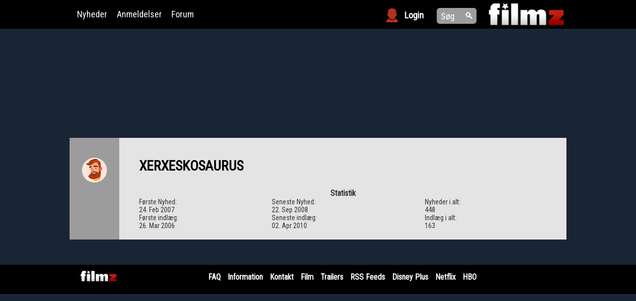

--- FILE ---
content_type: text/html; charset=UTF-8
request_url: https://filmz.dk/~xerxeskosaurus
body_size: 9448
content:
<!DOCTYPE html>
<html lang="da-DK"
	itemscope 
	itemtype="http://schema.org/Article" 
	prefix="og: http://ogp.me/ns#"  class="no-js">
<head>
	<meta charset="UTF-8">
    <meta name="viewport" content="width=device-width">
    <link rel="icon" href="https://filmz.dk/templates/themes/filmz/images/filmz.dk.favicon.ico" type="image/x-icon">
    <link href="https://fonts.googleapis.com/css?family=Open+Sans+Condensed:300" rel="stylesheet">
    <link href="https://fonts.googleapis.com/css?family=Nunito" rel="stylesheet">
    <link href="https://fonts.googleapis.com/css?family=Roboto+Condensed" rel="stylesheet">

    
	<title>Profile | Filmz</title>
<!-- Custom Filmz Opengraph -->
<link rel="canonical" href="https://filmz.dk/profile" />
<meta property="og:url" content="https://filmz.dk/profile" />
<meta property="twitter:card" content="summary_large_image" />
<meta property="twitter:title" content="Filmz.dk" />
<meta property="twitter:description" content="" />
<meta property="twitter:image" content="https://filmz.dk/templates/themes/filmz/images/filmz_logo.jpg" />
<meta property="twitter:site" content="@filmzdk" />
<!-- /custom Filmz Opengraph -->

<!-- All in One SEO Pack 2.4.6.1 by Michael Torbert of Semper Fi Web Design[629,650] -->
<!-- /all in one seo pack -->
<link rel='dns-prefetch' href='//maxcdn.bootstrapcdn.com' />
<link rel='dns-prefetch' href='//s.w.org' />
<link rel='stylesheet' id='sb_instagram_styles-css'  href='https://filmz.dk/templates/plugins/instagram-feed/css/sbi-styles.min.css?ver=2.5.3' type='text/css' media='all' />
<link rel='stylesheet' id='cff-css'  href='https://filmz.dk/templates/plugins/custom-facebook-feed/css/cff-style.css?ver=2.17.1' type='text/css' media='all' />
<link rel='stylesheet' id='sb-font-awesome-css'  href='https://maxcdn.bootstrapcdn.com/font-awesome/4.7.0/css/font-awesome.min.css?ver=4.9.9' type='text/css' media='all' />
<link rel='stylesheet' id='bootstrap-css'  href='https://filmz.dk/templates/themes/filmz/css/bootstrap.css?ver=4.9.9' type='text/css' media='all' />
<link rel='stylesheet' id='main-style-css'  href='https://filmz.dk/files/wp-less/filmz/css/main-style-b4bedf6ae3.css' type='text/css' media='all' />
<link rel='stylesheet' id='fancybox-style-css'  href='https://filmz.dk/templates/themes/filmz/js/fancybox/jquery.fancybox.min.css?ver=4.9.9' type='text/css' media='all' />
<link rel='stylesheet' id='fancybox-style-custom-css'  href='https://filmz.dk/files/wp-less/filmz/js/fancybox/jquery.fancybox.style.additions-962f47e721.css' type='text/css' media='all' />
<link rel='stylesheet' id='addtoany-css'  href='https://filmz.dk/templates/plugins/add-to-any/addtoany.min.css?ver=1.14' type='text/css' media='all' />
<script type='text/javascript' src='https://filmz.dk/wp-includes/js/jquery/jquery.js?ver=1.12.4'></script>
<script type='text/javascript' src='https://filmz.dk/wp-includes/js/jquery/jquery-migrate.min.js?ver=1.4.1'></script>
<script type='text/javascript' src='https://filmz.dk/templates/plugins/add-to-any/addtoany.min.js?ver=1.0'></script>
<script type='text/javascript'>
/* <![CDATA[ */
var m_ajax_profile_update_settings = {"ajax_url":"https:\/\/filmz.dk\/wp-admin\/admin-ajax.php","loading_img_url":"https:\/\/filmz.dk\/templates\/plugins\/manatee-eloquent\/m_profile\/images\/loading.gif"};
/* ]]> */
</script>
<script type='text/javascript' src='https://filmz.dk/templates/plugins/manatee-eloquent/m_profile/js/m_profile_update_settings_script.js?ver=4.9.9'></script>
<script type='text/javascript' src='https://filmz.dk/templates/themes/filmz/js/jquery.mobile/jquery.mobile-events.min.js?ver=4.9.9'></script>
<link rel="EditURI" type="application/rsd+xml" title="RSD" href="https://filmz.dk/xmlrpc.php?rsd" />
<link rel="wlwmanifest" type="application/wlwmanifest+xml" href="https://filmz.dk/wp-includes/wlwmanifest.xml" /> 

<script data-cfasync="false">
window.a2a_config=window.a2a_config||{};a2a_config.callbacks=[];a2a_config.overlays=[];a2a_config.templates={};a2a_localize = {
	Share: "Del",
	Save: "Gem",
	Subscribe: "Subskribér",
	Email: "Email",
	Bookmark: "Bogmærk",
	ShowAll: "Vis alle",
	ShowLess: "Vis mindre",
	FindServices: "Find service(s)",
	FindAnyServiceToAddTo: "Find øjeblikkelig alle services at tilføje til",
	PoweredBy: "Kører på",
	ShareViaEmail: "Share via email",
	SubscribeViaEmail: "Subscribe via email",
	BookmarkInYourBrowser: "Bogmærk i din browswer",
	BookmarkInstructions: "Press Ctrl+D or \u2318+D to bookmark this page",
	AddToYourFavorites: "Tilføj til dine favoritter",
	SendFromWebOrProgram: "Send from any email address or email program",
	EmailProgram: "Email program",
	More: "More&#8230;"
};

(function(d,s,a,b){a=d.createElement(s);b=d.getElementsByTagName(s)[0];a.async=1;a.src="https://static.addtoany.com/menu/page.js";b.parentNode.insertBefore(a,b);})(document,"script");
</script>
        <meta name="robots" content="noindex, follow">
        
<!-- BEGIN INJECTED CODE BLOCK -->
<!-- <script type='text/javascript' src='/blockbuster.js?v=1.04'></script> -->
<!-- <script type='text/javascript' src='//manatee.dk/blockbuster/blockbuster.js?v=1.05'></script> -->

<script type="text/javascript">
  //<![CDATA[
  (function () {
    var script = document.createElement("script");
    script.type = "text/javascript";
    script.async = true;
    script.charset = "utf-8";
    script.src = "https:" + "//boost-cdn.manatee.dk/config/mboost-kpq7ti-7fp88u-6t4m93-70j9u8.js?cb="+Math.random();
    var node = document.getElementsByTagName("head")[0];
    node.parentNode.insertBefore(script, node);
  })();
  //]]>
</script>

<meta name="facebook-domain-verification" content="53jo6ojist4mkbag1s30s9e0tyb5yx" />

<!-- END INJECTED CODE BLOCK -->

<!-- BEGIN INJECTED CODE BLOCK -->
<!-- Global site tag (gtag.js) - Google Analytics -->
<!--
<script async src="https://www.googletagmanager.com/gtag/js?id=UA-69788228-2"></script>
<script>
  window.dataLayer = window.dataLayer || [];
  function gtag(){dataLayer.push(arguments);}
  gtag('js', new Date());
  gtag('config', 'UA-69788228-3', { 'anonymize_ip': true });
//  gtag('config', 'G-FSS3PBQ7YD', { 'anonymize_ip': true });
</script>
-->

<!-- END INJECTED CODE BLOCK -->

<!-- BEGIN INJECTED CODE BLOCK -->
<!-- Google tag (gtag.js) -->
<!-- 
<script async src="https://www.googletagmanager.com/gtag/js?id=G-FSS3PBQ7YD"></script>
<script>
  window.dataLayer = window.dataLayer || [];
  function gtag(){dataLayer.push(arguments);}
  gtag('js', new Date());

  gtag('config', 'G-FSS3PBQ7YD');
</script>
-->
<!-- END INJECTED CODE BLOCK -->

<!-- BEGIN INJECTED CODE BLOCK -->
<!-- TABOOLA <HEAD> CODE -->
<script type="text/javascript">
  window._taboola = window._taboola || [];
  _taboola.push({article:'auto'});
  !function (e, f, u, i) {
    if (!document.getElementById(i)){
      e.async = 1;
      e.src = u;
      e.id = i;
      f.parentNode.insertBefore(e, f);
    }
  }(document.createElement('script'),
  document.getElementsByTagName('script')[0],
  '//cdn.taboola.com/libtrc/mediagroupdk-network/loader.js',
  'tb_loader_script');
  if(window.performance && typeof window.performance.mark == 'function')
    {window.performance.mark('tbl_ic');}
</script>
<!-- END INJECTED CODE BLOCK -->

<!-- BEGIN INJECTED CODE BLOCK -->
<!-- Wait for consent to be updated by CMP -->
<script async src="https://www.googletagmanager.com/gtag/js?id=G-FSS3PBQ7YD"></script>
<script type="text/javascript">
      window.dataLayer = window.dataLayer || [];
      function gtag() {
        dataLayer.push(arguments);
    }
    gtag('js', new Date());
    gtag('consent', 'default', {
     'ad_storage': 'denied',
     'ad_user_data': 'denied',
     'ad_personalization': 'denied',
     'analytics_storage': 'denied',
     'security_storage': 'granted',
     'personalization_storage': 'granted',
     'functionality_storage': 'granted',
     'wait_for_update': 500
     });
     gtag("set", "url_passthrough", true);
     gtag('config', 'G-FSS3PBQ7YD');
</script>
<!-- END INJECTED CODE BLOCK -->

<!-- BEGIN INJECTED CODE BLOCK -->
<!-- start webpushr code --> <script>(function(w,d, s, id) {if(typeof(w.webpushr)!=='undefined') return;w.webpushr=w.webpushr||function(){(w.webpushr.q=w.webpushr.q||[]).push(arguments)};var js, fjs = d.getElementsByTagName(s)[0];js = d.createElement(s); js.id = id;js.async=1;js.src = "https://cdn.webpushr.com/app.min.js";fjs.parentNode.appendChild(js);}(window,document, 'script', 'webpushr-jssdk'));webpushr('setup',{'key':'BLyrKBAlg6LIg2S-I3ZuT4UcZG3VH3sB4AeIqjhO_vT8xRTS6WcwmYXTOpscH6a5xdEby-M5mwYklF5FeebYGC8' });</script><!-- end webpushr code -->
<!-- END INJECTED CODE BLOCK -->

<!-- BEGIN INJECTED CODE BLOCK -->
<script async id="ebx" src="//applets.ebxcdn.com/ebx.js"></script>
<!-- END INJECTED CODE BLOCK -->
<style>
.white_text, .white_text a{
  color: white;
  text-shadow: -1px 0 black, 0 1px black, 1px 0 black, 0 -1px black;
}
.black_text, .black_text a{
  color: black;
  text-shadow: -1px 0 white, 0 1px white, 1px 0 white, 0 -1px white;
}
.red_text, .red_text a{
  color: #bc1903;
  text-shadow: -1px 0 black, 0 1px black, 1px 0 black, 0 -1px black;
}
</style>
</head>

<body class="page-template page-template-page-profile page-template-page-profile-php page page-id-159 page-parent">
<div id="top" class="film_band">
    <div id="top-content">
        <div id="menu-toggle">
            <div class="bar1"></div>
            <div class="bar2"></div>
            <div class="bar3"></div>
        </div>
        <div class="right">
            <a href="https://filmz.dk"><img id="main-logo" src="https://filmz.dk/templates/themes/filmz/images/logo.png" /></a>
        </div>
    </div>
</div>
<nav id="main-menu">
    <div id="main-menu-content">
        <div id="main-search-field">    <form role="search" method="get" class="search-form" action="https://filmz.dk">        <div class="search-form-input-wrapper">            <input id="main-search-input" type="search" placeholder="Søg" name="s" />            <button id="main-search-button">&#128269;</button>        </div>    </form></div>        <div id="top-login">

                            <img class="user-silhouette-img login-link" src="https://filmz.dk/templates/themes/filmz/images/login_ikon.png">
                <div class="login-text login-link" style="font-weight: bolder">Login</div>

                <script>jQuery(document).ready(function(){
                        if(window.location.hash === "#login"){
                            get_login_contents();
                        }
                    });</script>

                    </div>
        <div class="menu-main-menu-container"><ul id="menu-main-menu" class="menu"><li id="menu-item-914278" class="menu-item menu-item-type-custom menu-item-object-custom menu-item-914278"><a href="/">Nyheder</a></li>
<li id="menu-item-914279" class="menu-item menu-item-type-post_type menu-item-object-page menu-item-914279"><a href="https://filmz.dk/anmeldelser">Anmeldelser</a></li>
<li id="menu-item-914280" class="menu-item menu-item-type-post_type menu-item-object-page menu-item-914280"><a href="https://filmz.dk/forum">Forum</a></li>
</ul></div>    </div>
</nav>

<a id="page-top"></a>
<div class="page-top-wrapper">
    <div class="page-top-content" style="margin: auto; max-width: 1000px; width: 100%;">
                            <style type="text/css">@media screen and (max-width:480px){#mboost-dp1{display:none;}}</style>
<div id="mboost-dp1" style="width:1000px;height:181px;" class="adsbymanatee"></div>
<script>(window.adsbymanatee = window.adsbymanatee||[]).push([])</script>                        <div style="height: 20px;"></div>
    </div>
                        <style type="text/css">@media screen and (min-width:481px){#mboost-mp1{display:none;}}</style>
<div id="mboost-mp1" class="adsbymanatee" style="width:100%;height:320px;"></div><br>
<script>(window.adsbymanatee = window.adsbymanatee||[]).push([])</script>            </div>
<div id="main-wrapper">
<div id="main">

    <div class="page-profile">
                                    <div class="image-column">
        <div class="profile-image" style="display: grid; align-items: center; height: 50px;">
            <img style="width: 50px;" class="noDesktop" src="/avatars/50/avatar-43.png" />
            <img style="width: 50px; margin: auto;" class="noPhone" src="/avatars/50/avatar-43.png" />
        </div>
    </div>
    <div class="profile-contents">
        <h1 class="profile-title page-title"><a class="non-deleted-username" title="Vis profilside for Xerxeskosaurus" href="/~xerxeskosaurus">Xerxeskosaurus</a></h1>

        <div class="profile-text">
                    </div>
        <br>
        <div class="profile-forum-statistics">
            <table class="user-profile-table">
                <tr><td colspan="3"><h2>Statistik</h2></td></tr>
                <tr class="headline">
                    <td>Første Nyhed:</td>
                    <td>Seneste Nyhed:</td>
                    <td>Nyheder i alt:</td>
                </tr>
                <tr>
                                                                <td>24. Feb 2007</td>
                        <td>22. Sep 2008</td>
                        <td>448</td>
                                    </tr>
                <tr class="headline">
                    <td>Første indlæg:</td>
                    <td>Seneste indlæg:</td>
                    <td>Indlæg i alt:</td>
                </tr>
                <tr>
                                        <td>26. Mar 2006</td>
                    <td>02. Apr 2010</td>
                    <td>163</td>
                                    </tr>
            </table>
        </div>
        
            </div>
                        </div>
<div class="clear"></div>
</div><!-- #main -->
</div><!-- #main-wrapper -->
<div id="footer">
    <div id="footer-content">
        <div class="footer-top-bar">
            <div id="footer-logo">
                <img src="/templates/themes/filmz/images/logo.png">
            </div>
            <div id="footer-social">
                <script>(function(d, s, id) {
                        var js, fjs = d.getElementsByTagName(s)[0];
                        if (d.getElementById(id)) return;
                        js = d.createElement(s); js.id = id;
                        js.src = "//connect.facebook.net/da_DK/sdk.js#xfbml=1&version=v2.10";
                        fjs.parentNode.insertBefore(js, fjs);
                    }(document, 'script', 'facebook-jssdk'));</script>
            </div>
        </div>
        <div class="menu-footer-menu-container"><ul id="menu-footer-menu" class="menu"><li id="menu-item-914352" class="menu-item menu-item-type-post_type menu-item-object-page menu-item-914352"><a href="https://filmz.dk/om-os/faq">FAQ</a></li>
<li id="menu-item-914353" class="menu-item menu-item-type-post_type menu-item-object-page menu-item-914353"><a href="https://filmz.dk/om-os/information">Information</a></li>
<li id="menu-item-914354" class="menu-item menu-item-type-post_type menu-item-object-page menu-item-914354"><a href="https://filmz.dk/om-os/kontakt">Kontakt</a></li>
<li id="menu-item-914351" class="menu-item menu-item-type-post_type menu-item-object-page menu-item-914351"><a href="https://filmz.dk/film">Film</a></li>
<li id="menu-item-914355" class="menu-item menu-item-type-post_type menu-item-object-page menu-item-914355"><a href="https://filmz.dk/video">Trailers</a></li>
<li id="menu-item-1187677" class="menu-item menu-item-type-post_type menu-item-object-page menu-item-1187677"><a href="https://filmz.dk/feeds">RSS Feeds</a></li>
<li id="menu-item-1223108" class="menu-item menu-item-type-custom menu-item-object-custom menu-item-1223108"><a href="/disney-plus">Disney Plus</a></li>
<li id="menu-item-1224416" class="menu-item menu-item-type-custom menu-item-object-custom menu-item-1224416"><a href="https://filmz.dk/netflix">Netflix</a></li>
<li id="menu-item-1224692" class="menu-item menu-item-type-custom menu-item-object-custom menu-item-1224692"><a href="https://filmz.dk/hbo">HBO</a></li>
</ul></div>    </div>
    <div class="film_band"></div>
</div>
<div id="under_footer">
    <div class="loop"></div>
</div>
<!-- Custom Facebook Feed JS -->
<script type="text/javascript">
var cfflinkhashtags = "true";
</script>
<!-- Instagram Feed JS -->
<script type="text/javascript">
var sbiajaxurl = "https://filmz.dk/wp-admin/admin-ajax.php";
</script>

<!-- BEGIN INJECTED CODE BLOCK -->
<!--
<script>
jQuery(document).ready(function(){
  let ver = "1.0.24"; // Math.random()
let html = '<div id="bb-banner-container" style="display:none">'+
'        <img src="[data-uri]" class="logo">'+
'        <form target="_blank" action="https://blockbuster.dk/soegeresultater" method="get" id="bb-banner-container-form">'+
'            <input type="hidden" name="utm_campaign" value="searchbar" />'+
'            <input type="hidden" name="utm_medium" value="referral" />'+
'            <input type="hidden" name="utm_source" value="filmzdk" />'+
'            <input type="text" id="bb-search" name="query" placeholder="Søg på Blockbuster"/>'+
'        </form>'+
'        <div id="bb-slider-container"><div class="bb-slider"></div></div>'+
'        <div id="shadow"></div>'+
'    </div>'+
'    <link rel="stylesheet" href="https://www.manatee.io/blockbuster/blockbuster-2.css?v='+ver+'">'+
'    <sc'+'ript src="https://www.manatee.io/blockbuster/blockbuster-2.js?v='+ver+'"></'+'script>';
  
    var target = ".content-header";
    if (jQuery(target).length === 0)
        target = ".film-data";
    if (jQuery(target).length === 0)
        target = ".featured_post";

    if (jQuery(target).length === 0)
        return;

    jQuery(html).insertAfter(target);

});
</script>
-->
<!--
<style type="text/css">@media screen and (max-width:480px){#mboost-ds1{display:none;}}</style>
<div id="mboost-ds1" style="width:0px;height:600px;" class="adsbymanatee"></div>
<script>(window.adsbymanatee = window.adsbymanatee||[]).push([])</script>

<style type="text/css">@media screen and (max-width:480px){#mboost-ds2{display:none;}}</style>
<div id="mboost-ds2" style="width:0px;height:600px;" class="adsbymanatee"></div>
<script>(window.adsbymanatee = window.adsbymanatee||[]).push([])</script>

<style type="text/css">@media screen and (max-width:480px){#mboost-df1{display:none;}}</style>
<div id="mboost-df1" style="width:728px;height:0px;" class="adsbymanatee"></div>
<script>(window.adsbymanatee = window.adsbymanatee||[]).push([])</script>

<style type="text/css">@media screen and (min-width:481px){#mboost-mf1{display:none;}}</style>
<div id="mboost-mf1" style="width:320px;height:0px;" class="adsbymanatee"></div>
<script>(window.adsbymanatee = window.adsbymanatee||[]).push([])</script>
-->
<!-- END INJECTED CODE BLOCK -->

<!-- BEGIN INJECTED CODE BLOCK -->
<!-- Strossle Inject tag -->
<script>
  const elem = document.querySelector('body.single-post article.single-article + div.single-article-read-more');
  if(elem){
    let strossle = document.createElement('div');
    strossle.classList.add('strossle-widget');
    elem.appendChild(strossle)
  }
</script>
<!-- END INJECTED CODE BLOCK -->

<!-- BEGIN INJECTED CODE BLOCK -->
<!-- Chartbeat -->
<script type="text/javascript">
  (function () {
    /** CONFIGURATION START **/
    var _sf_async_config = (window._sf_async_config =
      window._sf_async_config || {});
    _sf_async_config.uid = 67084;
    _sf_async_config.domain = "filmz.dk";
    _sf_async_config.flickerControl = false;
    _sf_async_config.useCanonical = true;
    _sf_async_config.useCanonicalDomain = true;
	
    try {
        var metaJsonTag = document.querySelector("script[type~='application/ld+json']");
        if (!!metaJsonTag) {
            var graphData = JSON.parse(metaJsonTag.innerText.replace(/[\u0000-\u001F\u007F-\u009F]/g, ""));
            if (!!graphData && !!graphData.author && !!graphData.author.name) {
                _sf_async_config.authors = graphData.author.name;
                _sf_async_config.sections = "Anmeldelser";
            }
        } else {
            var pageTypeMeta =  document.querySelector('meta[property~="og:type"]');
            if (!!pageTypeMeta && (pageTypeMeta.content === 'article')) {
                var authorLink = document.querySelector("a.non-deleted-username");
                if (!!authorLink) {
                    _sf_async_config.authors = authorLink.textContent;
                    _sf_async_config.sections = "Nyheder";
                }
            }
        }
    } catch(e) {console.log("undefined pageVariables" + e);}
	
    /** CONFIGURATION END **/
    function loadChartbeat() {
      var e = document.createElement("script");
      var n = document.getElementsByTagName("script")[0];
      e.type = "text/javascript";
      e.async = true;
      e.src = "//static.chartbeat.com/js/chartbeat.js";
      n.parentNode.insertBefore(e, n);
    }
    loadChartbeat();
  })();
</script>
<script async src="//static.chartbeat.com/js/chartbeat_mab.js"></script>
<!-- END INJECTED CODE BLOCK -->

<!-- BEGIN INJECTED CODE BLOCK -->
<script async>
    const articlePath = document.querySelector(".single-article");

    if(articlePath) {
        let taboolaElement = document.createElement("div");
        taboolaElement.id = "taboola-below-article-thumbnails";  
        articlePath.after(taboolaElement);
        window._taboola = window._taboola || [];
        _taboola.push({
            mode: 'alternating-thumbnails-a',
            container: 'taboola-below-article-thumbnails',
            placement: 'Below article thumbnails',
            target_type: 'mix'
        });

    } else {
        console.log("Taboola has not been loaded as the selector does not exist.");
    }
</script>
<!-- END INJECTED CODE BLOCK -->

<!-- BEGIN INJECTED CODE BLOCK -->
<!-- TABOOLA FLUSH CODE -->
<script type="text/javascript">
  window._taboola = window._taboola || [];
  _taboola.push({flush: true});
</script>
<!-- END INJECTED CODE BLOCK -->

<!-- BEGIN INJECTED CODE BLOCK -->
<!-- Google consent mode update -->
<script async>
var attemptsLeftGCM = 50;
function updateConsentMode() {
  if (window.__tcfapi) {
    window.__tcfapi("addEventListener", 2, function (tcData, success) {
      if (success && (tcData.eventStatus === "useractioncomplete" || tcData.eventStatus === "tcloaded")) {
        
    gtag('consent', 'update', {
            'ad_user_data': tcData.purpose.consents[3] ? 'granted' : 'denied',
            'ad_personalization':  (tcData.purpose.consents[4]  && tcData.vendor.consents[755]) ? 'granted' : 'denied',
            'ad_storage': (tcData.purpose.consents[1] && tcData.vendor.consents[755]) ? 'granted' : 'denied',
            'analytics_storage': tcData.purpose.consents[1] ? 'granted' : 'denied',
            'security_storage': 'granted',
            'personalization_storage': tcData.purpose.consents[5] ? 'granted' : 'denied',
            'functionality_storage': tcData.purpose.consents[8] ? 'granted' : 'denied'
          });
    
      }
    });
  } else {
    // window.__tcfapi wasn"t defined. Check again in 100 milliseconds
    if (attemptsLeftGCM > 0) {
      setTimeout(updateConsentMode, 100);
    }
    attemptsLeftGCM--;
  }
}
updateConsentMode();
</script>
<!-- END INJECTED CODE BLOCK -->

<!-- BEGIN INJECTED CODE BLOCK -->
<!-- Vidoomy if no ShowHeroes player -->
<div id="div-1x1">
  <script>
  setTimeout(function() {
    if (!document.querySelector("[class*='showheroes']")) {
      window.googletag = window.googletag || {cmd: []};
      googletag.cmd.push(function() {
      googletag.defineSlot('/49662453/FilmzDK/1x1', [1, 1], 'div-1x1').addService(googletag.pubads());
      googletag.enableServices();
      googletag.display('div-1x1');
      });
    }
  }, 5000);
  </script>
</div>
<!-- END INJECTED CODE BLOCK -->
<script type='text/javascript' src='https://filmz.dk/templates/plugins/custom-facebook-feed/js/cff-scripts.js?ver=2.17.1'></script>
<script type='text/javascript'>
/* <![CDATA[ */
var melo_ajax_logout = {"ajax_url":"https:\/\/filmz.dk\/wp-admin\/admin-ajax.php"};
/* ]]> */
</script>
<script type='text/javascript' src='https://filmz.dk/templates/plugins/manatee-eloquent/m_auth/js/logout_function.js'></script>
<script type='text/javascript'>
/* <![CDATA[ */
var melo_ajax_forum = {"ajax_url":"https:\/\/filmz.dk\/wp-admin\/admin-ajax.php","loading_img_url":"https:\/\/filmz.dk\/templates\/plugins\/manatee-eloquent\/m_forum\/\/images\/loading.gif","thread_id":"","spam_message":"[Du har markeret dette indl\u00e6g som spam]"};
/* ]]> */
</script>
<script type='text/javascript' src='https://filmz.dk/templates/plugins/manatee-eloquent/m_forum/js/post_comment_to_thread.js'></script>
<script type='text/javascript'>
/* <![CDATA[ */
var wp_vars = {"review_sorting_options":[{"name":"Nyeste","orderby":"date","order":"desc"},{"name":"\u00c6ldste","orderby":"date","order":"asc"},{"name":"H\u00f8jst Score","orderby":"rating","order":"desc"},{"name":"Laveste Score","orderby":"rating","order":"asc"}],"movie_sorting_options":[{"name":"Nyeste (Produktion)","orderby":"production_year","order":"desc"},{"name":"\u00c6ldste (Produktion)","orderby":"production_year","order":"asc"},{"name":"Nyeste (Udgivelse)","orderby":"cinema_date","order":"desc"},{"name":"\u00c6ldste (Udgivelse)","orderby":"cinema_date","order":"asc"}]};
/* ]]> */
</script>
<script type='text/javascript' src='https://filmz.dk/templates/themes/filmz/js/layout-scripts.js'></script>
<script type='text/javascript'>
/* <![CDATA[ */
var login_script_vars = {"ajax_url":"https:\/\/filmz.dk\/wp-admin\/admin-ajax.php"};
/* ]]> */
</script>
<script type='text/javascript' src='https://filmz.dk/templates/themes/filmz/js/login-script.js'></script>
<script type='text/javascript' src='https://filmz.dk/templates/themes/filmz/js/fancybox/jquery.fancybox.min.js'></script>
<script defer src="https://static.cloudflareinsights.com/beacon.min.js/vcd15cbe7772f49c399c6a5babf22c1241717689176015" integrity="sha512-ZpsOmlRQV6y907TI0dKBHq9Md29nnaEIPlkf84rnaERnq6zvWvPUqr2ft8M1aS28oN72PdrCzSjY4U6VaAw1EQ==" data-cf-beacon='{"version":"2024.11.0","token":"0adfb6208bd4473c913d04fcb37cf6ce","r":1,"server_timing":{"name":{"cfCacheStatus":true,"cfEdge":true,"cfExtPri":true,"cfL4":true,"cfOrigin":true,"cfSpeedBrain":true},"location_startswith":null}}' crossorigin="anonymous"></script>


--- FILE ---
content_type: application/javascript; charset=utf-8
request_url: https://fundingchoicesmessages.google.com/f/AGSKWxXifjdkQ_z3Dh0XKj7ntQ3tKFaMWudTIwE-dnUud6MD9xtEHKa47ToVOWt9PgiB91Bw7dFY3dadG0N3C3N4v0_tsbq5XvYZIRXyXH7QsnnA7qxTKWJQsbERGc5PPOsUzgeSiSz8Nm8Wq4F3CLxf6kH4D2K15KRvWUVbo4lANPrxLQ47tHp-XArxsw==/_/ad728s./adspacer./ysc_csc_news/adiframe_-advertising/vast/
body_size: -1289
content:
window['54cf0a81-fd14-43d4-bdf4-8685716ae3e2'] = true;

--- FILE ---
content_type: application/javascript; charset=utf-8
request_url: https://fundingchoicesmessages.google.com/f/AGSKWxWRebc-fBDBmXI3wbEN0ryAST_06BPiX699o98w5libgca17SpPjj0TffZB05-TyjYHwTIYTjj7ZrGOdl3gmeCLIHXMbo7VwekUTC8G7-MlxbghZQlCvfatjwHCWK1VPCOBTqo=?fccs=W251bGwsbnVsbCxudWxsLG51bGwsbnVsbCxudWxsLFsxNzY4ODA2MTU0LDYwNjAwMDAwMF0sbnVsbCxudWxsLG51bGwsW251bGwsWzcsNiw5XSxudWxsLDIsbnVsbCwiZGEiLG51bGwsbnVsbCxudWxsLG51bGwsbnVsbCwxXSwiaHR0cHM6Ly9maWxtei5kay9-eGVyeGVza29zYXVydXMiLG51bGwsW1s4LCJNOWxrelVhWkRzZyJdLFs5LCJlbi1VUyJdLFsxOSwiMiJdLFsxNywiWzBdIl0sWzI0LCIiXSxbMjksImZhbHNlIl1dXQ
body_size: 215
content:
if (typeof __googlefc.fcKernelManager.run === 'function') {"use strict";this.default_ContributorServingResponseClientJs=this.default_ContributorServingResponseClientJs||{};(function(_){var window=this;
try{
var np=function(a){this.A=_.t(a)};_.u(np,_.J);var op=function(a){this.A=_.t(a)};_.u(op,_.J);op.prototype.getWhitelistStatus=function(){return _.F(this,2)};var pp=function(a){this.A=_.t(a)};_.u(pp,_.J);var qp=_.Zc(pp),rp=function(a,b,c){this.B=a;this.j=_.A(b,np,1);this.l=_.A(b,_.Nk,3);this.F=_.A(b,op,4);a=this.B.location.hostname;this.D=_.Dg(this.j,2)&&_.O(this.j,2)!==""?_.O(this.j,2):a;a=new _.Og(_.Ok(this.l));this.C=new _.bh(_.q.document,this.D,a);this.console=null;this.o=new _.jp(this.B,c,a)};
rp.prototype.run=function(){if(_.O(this.j,3)){var a=this.C,b=_.O(this.j,3),c=_.dh(a),d=new _.Ug;b=_.fg(d,1,b);c=_.C(c,1,b);_.hh(a,c)}else _.eh(this.C,"FCNEC");_.lp(this.o,_.A(this.l,_.Ae,1),this.l.getDefaultConsentRevocationText(),this.l.getDefaultConsentRevocationCloseText(),this.l.getDefaultConsentRevocationAttestationText(),this.D);_.mp(this.o,_.F(this.F,1),this.F.getWhitelistStatus());var e;a=(e=this.B.googlefc)==null?void 0:e.__executeManualDeployment;a!==void 0&&typeof a==="function"&&_.Qo(this.o.G,
"manualDeploymentApi")};var sp=function(){};sp.prototype.run=function(a,b,c){var d;return _.v(function(e){d=qp(b);(new rp(a,d,c)).run();return e.return({})})};_.Rk(7,new sp);
}catch(e){_._DumpException(e)}
}).call(this,this.default_ContributorServingResponseClientJs);
// Google Inc.

//# sourceURL=/_/mss/boq-content-ads-contributor/_/js/k=boq-content-ads-contributor.ContributorServingResponseClientJs.en_US.M9lkzUaZDsg.es5.O/d=1/exm=ad_blocking_detection_executable,kernel_loader,loader_js_executable,web_iab_tcf_v2_signal_executable/ed=1/rs=AJlcJMzanTQvnnVdXXtZinnKRQ21NfsPog/m=cookie_refresh_executable
__googlefc.fcKernelManager.run('\x5b\x5b\x5b7,\x22\x5b\x5bnull,\\\x22filmz.dk\\\x22,\\\x22AKsRol-1W7ZefWsUTlVTPO14dS6-qLQdTP2ydfI1-HZuxEXEA9VxYW02KZ36aA8HDooKFIdaQkMNtd-nJ0RUVuHfn4Cv3IE__zivFfcRHh9NJpsRe4tJhTZXyct5IasIVJR7S16iqBIO-Yo2moJH2XnNFbSzuGAzlg\\\\u003d\\\\u003d\\\x22\x5d,null,\x5b\x5bnull,null,null,\\\x22https:\/\/fundingchoicesmessages.google.com\/f\/AGSKWxV9c3zdJ7jA0qeQq6b1th98YqKovMClbZmTeiztJmhKuTKofIcXmyN-gPVWWYGc7fwmuPIndy9c2hsXeI_M-a6z1vGn-XTcLcM88mJT420pe9WooMJUj0kLTdWJMgEhBEGpOP4\\\\u003d\\\x22\x5d,null,null,\x5bnull,null,null,\\\x22https:\/\/fundingchoicesmessages.google.com\/el\/AGSKWxW4zlAr_LGYBH6IQq8dcUY0018poOs_YCgmNObWvluW60425lmUb4N5glL-yu3FKs9KhjHcGcYVQPqU83LyK-T1AefKz6KFuTUM1RJmBMTxs--oolg1mbKdatpQs14pSI_3hiw\\\\u003d\\\x22\x5d,null,\x5bnull,\x5b7,6,9\x5d,null,2,null,\\\x22da\\\x22,null,null,null,null,null,1\x5d,null,\\\x22Indstillinger for privatliv og cookies\\\x22,\\\x22Luk\\\x22,null,null,null,\\\x22Administreret af Google. Overholder IAB\x27s TCF. CMP-id: 300\\\x22\x5d,\x5b3,1\x5d\x5d\x22\x5d\x5d,\x5bnull,null,null,\x22https:\/\/fundingchoicesmessages.google.com\/f\/AGSKWxWQ93cIEtPXBCAvIFfvAhXD295mPBlgn6VHaWqhTwu3jrAgFgCTcwIyEo8LosxDhcXbo-4UPThn2Jg89X_ifuhtIzz7srngnwiVVK0H5QduIFATPkLYnPqBVNdX9ytdtQVmnWY\\u003d\x22\x5d\x5d');}